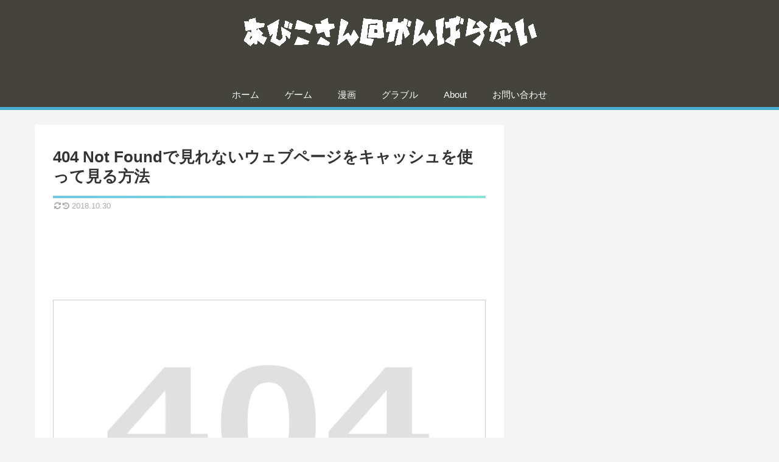

--- FILE ---
content_type: text/html; charset=UTF-8
request_url: https://abikosan.com/404_cache_google
body_size: 23102
content:
<!doctype html><html lang="ja"><head><meta charset="utf-8"><meta http-equiv="X-UA-Compatible" content="IE=edge"><meta name="viewport" content="width=device-width, initial-scale=1.0, viewport-fit=cover"/><meta name="referrer" content="no-referrer-when-downgrade"/><script async src="https://www.googletagmanager.com/gtag/js?id=UA-65965164-1"></script><script>window.dataLayer = window.dataLayer || [];
  function gtag(){dataLayer.push(arguments);}
  gtag('js', new Date());

  gtag('config', 'UA-65965164-1');</script><meta name="google-site-verification" content="u2BqXZ8acWL9AASrQXrIeni5pj-BVYuZRkUhM21cJdc"/><link rel="preconnect dns-prefetch" href="//www.googletagmanager.com"><link rel="preconnect dns-prefetch" href="//www.google-analytics.com"><link rel="preconnect dns-prefetch" href="//ajax.googleapis.com"><link rel="preconnect dns-prefetch" href="//cdnjs.cloudflare.com"><link rel="preconnect dns-prefetch" href="//pagead2.googlesyndication.com"><link rel="preconnect dns-prefetch" href="//googleads.g.doubleclick.net"><link rel="preconnect dns-prefetch" href="//tpc.googlesyndication.com"><link rel="preconnect dns-prefetch" href="//ad.doubleclick.net"><link rel="preconnect dns-prefetch" href="//www.gstatic.com"><link rel="preconnect dns-prefetch" href="//cse.google.com"><link rel="preconnect dns-prefetch" href="//fonts.gstatic.com"><link rel="preconnect dns-prefetch" href="//fonts.googleapis.com"><link rel="preconnect dns-prefetch" href="//cms.quantserve.com"><link rel="preconnect dns-prefetch" href="//secure.gravatar.com"><link rel="preconnect dns-prefetch" href="//cdn.syndication.twimg.com"><link rel="preconnect dns-prefetch" href="//cdn.jsdelivr.net"><link rel="preconnect dns-prefetch" href="//images-fe.ssl-images-amazon.com"><link rel="preconnect dns-prefetch" href="//completion.amazon.com"><link rel="preconnect dns-prefetch" href="//m.media-amazon.com"><link rel="preconnect dns-prefetch" href="//i.moshimo.com"><link rel="preconnect dns-prefetch" href="//aml.valuecommerce.com"><link rel="preconnect dns-prefetch" href="//dalc.valuecommerce.com"><link rel="preconnect dns-prefetch" href="//dalb.valuecommerce.com"><script>(adsbygoogle = window.adsbygoogle || []).push({
    google_ad_client: "ca-pub-5534039176118932",
    enable_page_level_ads: true
  });</script><link media="all" href="https://abikosan.com/wp-content/cache/autoptimize/css/autoptimize_e9012e6983efd56d7ec67b43e179b320.css" rel="stylesheet" /><title>404 Not Foundで見れないウェブページをキャッシュを使って見る方法 | あびこさん＠がんばらない</title><meta property="og:type" content="article"><meta property="og:description" content="この記事では404エラー（NotFound）と表示されて見れないウェブページを見る方法について紹介しています。404エラーとはネットサーフィンをしているとたまに見かける「404 Not Found」サイトやサーバーによって表示は色々で「ペー"><meta property="og:title" content="404 Not Foundで見れないウェブページをキャッシュを使って見る方法"><meta property="og:url" content="https://abikosan.com/404_cache_google"><meta property="og:image" content="https://abikosan.com/wp-content/uploads/2018/08/404-1.png"><meta property="og:site_name" content="あびこさん＠がんばらない"><meta property="og:locale" content="ja_JP"><meta property="article:published_time" content="2018-10-30T13:29:49+09:00"/><meta property="article:modified_time" content="2018-10-30T13:29:49+09:00"/><meta property="article:section" content="パソコン"><meta name="twitter:card" content="summary"><meta property="twitter:description" content="この記事では404エラー（NotFound）と表示されて見れないウェブページを見る方法について紹介しています。404エラーとはネットサーフィンをしているとたまに見かける「404 Not Found」サイトやサーバーによって表示は色々で「ペー"><meta property="twitter:title" content="404 Not Foundで見れないウェブページをキャッシュを使って見る方法"><meta property="twitter:url" content="https://abikosan.com/404_cache_google"><meta name="twitter:image" content="https://abikosan.com/wp-content/uploads/2018/08/404-1.png"><meta name="twitter:domain" content="abikosan.com"><link rel='dns-prefetch' href='//ajax.googleapis.com'/><link rel='dns-prefetch' href='//cdnjs.cloudflare.com'/><link rel='dns-prefetch' href='//s0.wp.com'/><link rel='dns-prefetch' href='//s.w.org'/><link rel="alternate" type="application/rss+xml" title="あびこさん＠がんばらない &raquo; フィード" href="https://abikosan.com/feed"/><link rel="alternate" type="application/rss+xml" title="あびこさん＠がんばらない &raquo; コメントフィード" href="https://abikosan.com/comments/feed"/><link rel="alternate" type="application/rss+xml" title="あびこさん＠がんばらない &raquo; 404 Not Foundで見れないウェブページをキャッシュを使って見る方法 のコメントのフィード" href="https://abikosan.com/404_cache_google/feed"/><script src='https://ajax.googleapis.com/ajax/libs/jquery/1.12.4/jquery.min.js?ver=1.12.4' id='jquery-core-js'></script><script src='https://cdnjs.cloudflare.com/ajax/libs/jquery-migrate/1.4.1/jquery-migrate.min.js?ver=1.4.1' id='jquery-migrate-js'></script><link rel='shortlink' href='https://wp.me/p6ypoE-6nF'/><link rel='dns-prefetch' href='//v0.wordpress.com'/><link rel="canonical" href="https://abikosan.com/404_cache_google"><meta name="description" content="この記事では404エラー（NotFound）と表示されて見れないウェブページを見る方法について紹介しています。404エラーとはネットサーフィンをしているとたまに見かける「404 Not Found」サイトやサーバーによって表示は色々で「ペー"><meta name="keywords" content="パソコン"><meta name="thumbnail" content="https://abikosan.com/wp-content/uploads/2018/08/404-1.png"><script type="application/ld+json">{"@context":"https://schema.org","@type":"Article","mainEntityOfPage":{"@type":"WebPage","@id":"https://abikosan.com/404_cache_google"},"headline":"404 Not Foundで見れないウェブページをキャッシュを使って見る方法","image":{"@type":"ImageObject","url":"https://abikosan.com/wp-content/uploads/2018/08/404-1.png","width":711,"height":400},"datePublished":"2018-10-30T13:29:49+09:00","dateModified":"2018-10-30T13:29:49+09:00","author":{"@type":"Person","name":"あびこ"},"publisher":{"@type":"Organization","name":"あびこさん＠がんばらない","logo":{"@type":"ImageObject","url":"https://abikosan.com/wp-content/themes/cocoon-master/images/no-amp-logo.png","width":206,"height":60}},"description":"この記事では404エラー（NotFound）と表示されて見れないウェブページを見る方法について紹介しています。404エラーとはネットサーフィンをしているとたまに見かける「404 Not Found」サイトやサーバーによって表示は色々で「ペー…"}</script><link rel="icon" href="https://abikosan.com/wp-content/uploads/2018/10/cropped-favicon-1-32x32.png" sizes="32x32"/><link rel="icon" href="https://abikosan.com/wp-content/uploads/2018/10/cropped-favicon-1-192x192.png" sizes="192x192"/><link rel="apple-touch-icon" href="https://abikosan.com/wp-content/uploads/2018/10/cropped-favicon-1-180x180.png"/><meta name="msapplication-TileImage" content="https://abikosan.com/wp-content/uploads/2018/10/cropped-favicon-1-270x270.png"/><link rel="preload" as="font" type="font/woff" href="https://abikosan.com/wp-content/themes/cocoon-master/webfonts/icomoon/fonts/icomoon.woff?3o5bkh" crossorigin><link rel="preload" as="font" type="font/ttf" href="https://abikosan.com/wp-content/themes/cocoon-master/webfonts/icomoon/fonts/icomoon.ttf?3o5bkh" crossorigin><link rel="preload" as="font" type="font/woff2" href="https://abikosan.com/wp-content/themes/cocoon-master/webfonts/fontawesome/fonts/fontawesome-webfont.woff2?v=4.7.0" crossorigin></head><body class="post-template-default single single-post postid-24531 single-format-standard body public-page page-body categoryid-14 ff-yu-gothic fz-16px fw-400 hlt-center-logo-wrap ect-vertical-card-2-wrap rect-entry-card-wrap no-scrollable-sidebar no-scrollable-main sidebar-right mblt-top scrollable-mobile-buttons author-admin no-post-date no-post-author no-sp-snippet font-awesome-4" itemscope itemtype="https://schema.org/WebPage" data-barba="wrapper"><div id="container" class="container cf" data-barba="container" data-barba-namespace="singular"><div id="header-container" class="header-container"><div id="header-container-in" class="header-container-in hlt-center-logo cl-slim"><header id="header" class="header cf" itemscope itemtype="https://schema.org/WPHeader"><div id="header-in" class="header-in wrap cf" itemscope itemtype="https://schema.org/WebSite"><div class="logo logo-header logo-image"><a href="https://abikosan.com" class="site-name site-name-text-link" itemprop="url"><span class="site-name-text" itemprop="name about"><img class="site-logo-image header-site-logo-image" src="https://abikosan.com/wp-content/uploads/2018/10/titlelogo.png" alt="あびこさん＠がんばらない"></span></a></div></div></header><nav id="navi" class="navi cf" itemscope itemtype="https://schema.org/SiteNavigationElement"><div id="navi-in" class="navi-in wrap cf"><ul id="menu-%e3%83%a1%e3%83%8b%e3%83%a5%e3%83%bc-1" class="menu-top menu-header menu-pc"><li id="menu-item-1684" class="menu-item menu-item-type-custom menu-item-object-custom menu-item-home menu-item-has-no-description"><a href="http://abikosan.com/"><div class="caption-wrap"><div class="item-label">ホーム</div></div></a></li><li id="menu-item-1688" class="menu-item menu-item-type-taxonomy menu-item-object-category menu-item-has-no-description"><a href="https://abikosan.com/category/game"><div class="caption-wrap"><div class="item-label">ゲーム</div></div></a></li><li id="menu-item-4857" class="menu-item menu-item-type-taxonomy menu-item-object-category menu-item-has-no-description"><a href="https://abikosan.com/category/comic"><div class="caption-wrap"><div class="item-label">漫画</div></div></a></li><li id="menu-item-4856" class="menu-item menu-item-type-taxonomy menu-item-object-category menu-item-has-no-description"><a href="https://abikosan.com/category/%e3%82%b0%e3%83%a9%e3%83%b3%e3%83%96%e3%83%ab%e3%83%bc%e3%83%95%e3%82%a1%e3%83%b3%e3%82%bf%e3%82%b8%e3%83%bc"><div class="caption-wrap"><div class="item-label">グラブル</div></div></a></li><li id="menu-item-7066" class="menu-item menu-item-type-post_type menu-item-object-page menu-item-has-no-description"><a href="https://abikosan.com/about"><div class="caption-wrap"><div class="item-label">About</div></div></a></li><li id="menu-item-1685" class="menu-item menu-item-type-post_type menu-item-object-page menu-item-has-no-description"><a href="https://abikosan.com/mail"><div class="caption-wrap"><div class="item-label">お問い合わせ</div></div></a></li></ul></div></nav></div></div><div id="content" class="content cf"><div id="content-in" class="content-in wrap"><main id="main" class="main" itemscope itemtype="https://schema.org/Blog"><article id="post-24531" class="article post-24531 post type-post status-publish format-standard has-post-thumbnail hentry category-14-post" itemscope="itemscope" itemprop="blogPost" itemtype="https://schema.org/BlogPosting"><header class="article-header entry-header"><h1 class="entry-title" itemprop="headline"> 404 Not Foundで見れないウェブページをキャッシュを使って見る方法</h1><div class="date-tags"><span class="post-update"><span class="fa fa-history" aria-hidden="true"></span> <time class="entry-date date published updated" datetime="2018-10-30T13:29:49+09:00" itemprop="datePublished dateModified">2018.10.30</time></span></div><div class="ad-area no-icon ad-below-title ad-horizontal ad-label-invisible cf" itemscope itemtype="https://schema.org/WPAdBlock"><div class="ad-label" itemprop="name" data-nosnippet>スポンサーリンク</div><div class="ad-wrap"><div class="ad-responsive ad-usual"><ins class="adsbygoogle" style="display:block" data-ad-client="ca-pub-5534039176118932" data-ad-slot="9777069558" data-ad-format="horizontal"></ins><script>(adsbygoogle = window.adsbygoogle || []).push({});</script></div></div></div><div class="eye-catch-wrap display-none"><figure class="eye-catch" itemprop="image" itemscope itemtype="https://schema.org/ImageObject"><img width="711" height="400" src="https://abikosan.com/wp-content/uploads/2018/08/404-1.png" class="attachment-711x400 size-711x400 eye-catch-image wp-post-image" alt="404" loading="lazy" srcset="https://abikosan.com/wp-content/uploads/2018/08/404-1.png 711w, https://abikosan.com/wp-content/uploads/2018/08/404-1-300x169.png 300w, https://abikosan.com/wp-content/uploads/2018/08/404-1-120x67.png 120w, https://abikosan.com/wp-content/uploads/2018/08/404-1-160x90.png 160w, https://abikosan.com/wp-content/uploads/2018/08/404-1-320x180.png 320w, https://abikosan.com/wp-content/uploads/2018/08/404-1-332x187.png 332w" sizes="(max-width: 711px) 100vw, 711px"/><meta itemprop="url" content="https://abikosan.com/wp-content/uploads/2018/08/404-1.png"><meta itemprop="width" content="711"><meta itemprop="height" content="400"><span class="cat-label cat-label-14">パソコン</span></figure></div></header><div class="entry-content cf iwe-border" itemprop="mainEntityOfPage"><p><img loading="lazy" src="https://abikosan.com/wp-content/uploads/2018/08/404-1.png" alt="404" width="711" height="400" class="aligncenter size-full wp-image-25919" srcset="https://abikosan.com/wp-content/uploads/2018/08/404-1.png 711w, https://abikosan.com/wp-content/uploads/2018/08/404-1-300x169.png 300w, https://abikosan.com/wp-content/uploads/2018/08/404-1-120x67.png 120w, https://abikosan.com/wp-content/uploads/2018/08/404-1-160x90.png 160w, https://abikosan.com/wp-content/uploads/2018/08/404-1-320x180.png 320w, https://abikosan.com/wp-content/uploads/2018/08/404-1-332x187.png 332w" sizes="(max-width: 711px) 100vw, 711px"/></p><p>この記事では404エラー（NotFound）と表示されて見れないウェブページを見る方法について紹介しています。</p><div id="custom_html-3" class="widget_text widget widget-single-content-middle widget_custom_html"><div class="textwidget custom-html-widget"><script async src="//pagead2.googlesyndication.com/pagead/js/adsbygoogle.js"></script><ins class="adsbygoogle" style="display:block" data-ad-client="ca-pub-5534039176118932" data-ad-slot="2022702614" data-ad-format="link" data-full-width-responsive="true"></ins><script>(adsbygoogle = window.adsbygoogle || []).push({});</script></div></div><div id="toc" class="toc tnt-none toc-center tnt-none border-element"><input type="checkbox" class="toc-checkbox" id="toc-checkbox-1"><label class="toc-title" for="toc-checkbox-1">目次</label><div class="toc-content"><ul class="toc-list open"><li><a href="#toc1" tabindex="0">404エラーとは</a></li><li><a href="#toc2" tabindex="0">Googleのキャッシュで見れなくなったページを見る</a><ul><li><a href="#toc3" tabindex="0">Googleキャッシュからページを表示させる方法</a></li></ul></li></ul></div></div><h2><span id="toc1">404エラーとは</span></h2><p>ネットサーフィンをしているとたまに見かける「404 Not Found」</p><p>サイトやサーバーによって表示は色々で「ページが見つかりませんでした」「ページは存在しません。」などもありますし、サイト運営者が独自にページを作っている場合もあります。</p><p>これはアクセスしたページが削除されていたり、サーバーが落ちている、URLが間違っている時などに表示されます。</p><p>404エラーが出た場合はサイト運営者やサーバー会社の問題なので、原因が解決されるのを待つしかありません。</p><p>しかし、記事の情報は最新ではないかもしれませんが、見る方法があります。</p><h2><span id="toc2">Googleのキャッシュで見れなくなったページを見る</span></h2><p>自分のPCやブラウザ上のキャッシュではなく、Googleのキャッシュを使うことで見ることができます。</p><p>ただし、Googleがキャッシュを保存している場合のみとなり、URL自体が無くなってから時間が経つと、Googleのキャッシュからも消えるので見れなくなります。</p><p>また、Googleがどのタイミングでそのサイトのキャッシュを保存したかによって記事が最新ではないこともあります。</p><div align="center"><p style="margin:0;  text-align: center;">スポンサーリンク<br><script async src="//pagead2.googlesyndication.com/pagead/js/adsbygoogle.js"></script><ins class="adsbygoogle" style="display:block" data-ad-client="ca-pub-5534039176118932" data-ad-slot="4318473710" data-ad-format="auto" data-full-width-responsive="true"></ins><script>(adsbygoogle = window.adsbygoogle || []).push({});</script><br/></div><h3><span id="toc3">Googleキャッシュからページを表示させる方法</span></h3><p>やり方は簡単で、見たいページのURLの前に<span style="font-weight: bold;color:#ff3333;">「cache:」</span>を付けるだけです。</p><p><img loading="lazy" src="https://abikosan.com/wp-content/uploads/2018/08/d6c067b3a67827b6ba331ec991e1031d.png" alt="キャッシュ" width="426" height="193" class="aligncenter size-full wp-image-24532" srcset="https://abikosan.com/wp-content/uploads/2018/08/d6c067b3a67827b6ba331ec991e1031d.png 426w, https://abikosan.com/wp-content/uploads/2018/08/d6c067b3a67827b6ba331ec991e1031d-300x136.png 300w, https://abikosan.com/wp-content/uploads/2018/08/d6c067b3a67827b6ba331ec991e1031d-320x145.png 320w" sizes="(max-width: 426px) 100vw, 426px"/></p><p>またGoogleで検索した際にURLの右側にある「▼」をクリックすることでもキャッシュからページを表示させることができます。</p><p><img loading="lazy" src="https://abikosan.com/wp-content/uploads/2018/08/62224fcf77440df83fe1fc7bd66901e9.png" alt="URL" width="645" height="161" class="aligncenter size-full wp-image-24533" srcset="https://abikosan.com/wp-content/uploads/2018/08/62224fcf77440df83fe1fc7bd66901e9.png 645w, https://abikosan.com/wp-content/uploads/2018/08/62224fcf77440df83fe1fc7bd66901e9-300x75.png 300w, https://abikosan.com/wp-content/uploads/2018/08/62224fcf77440df83fe1fc7bd66901e9-320x80.png 320w" sizes="(max-width: 645px) 100vw, 645px"/></p><p>対策をしているサイトは別として、普段あまりアクセスの少ないサイトが炎上したりSNSで拡散されるとサーバーダウンで404エラーとなることが多いです。</p><p>そんな時はGoogleのキャッシュを試してみてください。</p></div><footer class="article-footer entry-footer"><div class="entry-categories-tags ctdt-one-row"><div class="entry-categories"><a class="cat-link cat-link-14" href="https://abikosan.com/category/%e3%83%91%e3%82%bd%e3%82%b3%e3%83%b3"><span class="fa fa-folder" aria-hidden="true"></span> パソコン</a></div></div><div class="ad-area no-icon ad-content-bottom ad-rectangle ad-label-visible cf" itemscope itemtype="https://schema.org/WPAdBlock"><div class="ad-label" itemprop="name" data-nosnippet>スポンサーリンク</div><div class="ad-wrap"><div class="ad-responsive ad-usual"><ins class="adsbygoogle" style="display:block" data-ad-client="ca-pub-5534039176118932" data-ad-slot="9777069558" data-ad-format="rectangle"></ins><script>(adsbygoogle = window.adsbygoogle || []).push({});</script></div></div></div><div class="sns-share ss-col-6 ss-high-and-low-lc bc-brand-color sbc-show ss-bottom"><div class="sns-share-message">シェアする</div><div class="sns-share-buttons sns-buttons"><a href="https://twitter.com/intent/tweet?text=404+Not+Found%E3%81%A7%E8%A6%8B%E3%82%8C%E3%81%AA%E3%81%84%E3%82%A6%E3%82%A7%E3%83%96%E3%83%9A%E3%83%BC%E3%82%B8%E3%82%92%E3%82%AD%E3%83%A3%E3%83%83%E3%82%B7%E3%83%A5%E3%82%92%E4%BD%BF%E3%81%A3%E3%81%A6%E8%A6%8B%E3%82%8B%E6%96%B9%E6%B3%95&#038;url=https%3A%2F%2Fabikosan.com%2F404_cache_google" class="share-button twitter-button twitter-share-button-sq" target="_blank" rel="nofollow noopener noreferrer"><span class="social-icon icon-twitter"></span><span class="button-caption">Twitter</span><span class="share-count twitter-share-count">0</span></a><a href="//www.facebook.com/sharer/sharer.php?u=https%3A%2F%2Fabikosan.com%2F404_cache_google&#038;t=404+Not+Found%E3%81%A7%E8%A6%8B%E3%82%8C%E3%81%AA%E3%81%84%E3%82%A6%E3%82%A7%E3%83%96%E3%83%9A%E3%83%BC%E3%82%B8%E3%82%92%E3%82%AD%E3%83%A3%E3%83%83%E3%82%B7%E3%83%A5%E3%82%92%E4%BD%BF%E3%81%A3%E3%81%A6%E8%A6%8B%E3%82%8B%E6%96%B9%E6%B3%95" class="share-button facebook-button facebook-share-button-sq" target="_blank" rel="nofollow noopener noreferrer"><span class="social-icon icon-facebook"></span><span class="button-caption">Facebook</span><span class="share-count facebook-share-count">0</span></a><a href="//b.hatena.ne.jp/entry/s/abikosan.com/404_cache_google" class="share-button hatebu-button hatena-bookmark-button hatebu-share-button-sq" data-hatena-bookmark-layout="simple" title="404 Not Foundで見れないウェブページをキャッシュを使って見る方法" target="_blank" rel="nofollow noopener noreferrer"><span class="social-icon icon-hatena"></span><span class="button-caption">はてブ</span><span class="share-count hatebu-share-count">0</span></a><a href="//getpocket.com/edit?url=https://abikosan.com/404_cache_google" class="share-button pocket-button pocket-share-button-sq" target="_blank" rel="nofollow noopener noreferrer"><span class="social-icon icon-pocket"></span><span class="button-caption">Pocket</span><span class="share-count pocket-share-count">0</span></a><a href="//timeline.line.me/social-plugin/share?url=https%3A%2F%2Fabikosan.com%2F404_cache_google" class="share-button line-button line-share-button-sq" target="_blank" rel="nofollow noopener noreferrer"><span class="social-icon icon-line"></span><span class="button-caption">LINE</span><span class="share-count line-share-count"></span></a></div></div><div class="footer-meta"><div class="author-info"><span class="fa fa-pencil" aria-hidden="true"></span> <a href="https://abikosan.com" class="author-link"><span class="post-author vcard author" itemprop="editor author creator copyrightHolder" itemscope itemtype="https://schema.org/Person"><span class="author-name fn" itemprop="name">あびこさん＠がんばらない</span></span></a></div></div><div class="publisher" itemprop="publisher" itemscope itemtype="https://schema.org/Organization"><div itemprop="logo" itemscope itemtype="https://schema.org/ImageObject"><img src="https://abikosan.com/wp-content/themes/cocoon-master/images/no-amp-logo.png" width="206" height="60" alt=""><meta itemprop="url" content="https://abikosan.com/wp-content/themes/cocoon-master/images/no-amp-logo.png"><meta itemprop="width" content="206"><meta itemprop="height" content="60"></div><div itemprop="name">あびこさん＠がんばらない</div></div></footer></article><div class="under-entry-content"><div id="custom_html-2" class="widget_text widget widget-below-related-entries widget_custom_html"><div class="textwidget custom-html-widget"><script async src="//pagead2.googlesyndication.com/pagead/js/adsbygoogle.js"></script><ins class="adsbygoogle" style="display:block" data-ad-format="autorelaxed" data-ad-client="ca-pub-5534039176118932" data-ad-slot="2915856202"></ins><script>(adsbygoogle = window.adsbygoogle || []).push({});</script></div></div><div id="comment-area" class="comment-area"><section class="comment-list"><h2 id="comments" class="comment-title"> コメント</h2></section><aside class="comment-form"><button id="comment-reply-btn" class="comment-btn key-btn">コメントを書き込む</button><div id="respond" class="comment-respond"><h3 id="reply-title" class="comment-reply-title">コメントをどうぞ <small><a rel="nofollow" id="cancel-comment-reply-link" href="/404_cache_google#respond" style="display:none;">コメントをキャンセル</a></small></h3><form action="https://abikosan.com/wp-comments-post.php" method="post" id="commentform" class="comment-form"><p class="comment-notes"><span id="email-notes">メールアドレスが公開されることはありません。</span></p><p class="comment-form-comment"><label for="comment">コメント</label><textarea id="comment" name="comment" cols="45" rows="8" maxlength="65525" required="required"></textarea></p><p class="comment-form-author"><label for="author">名前</label> <input id="author" name="author" type="text" value="" size="30" maxlength="245"/></p><p class="comment-form-email"><label for="email">メール</label> <input id="email" name="email" type="text" value="" size="30" maxlength="100" aria-describedby="email-notes"/></p><p class="comment-form-url"><label for="url">サイト</label> <input id="url" name="url" type="text" value="" size="30" maxlength="200"/></p><p class="comment-form-cookies-consent"><input id="wp-comment-cookies-consent" name="wp-comment-cookies-consent" type="checkbox" value="yes"/> <label for="wp-comment-cookies-consent">次回のコメントで使用するためブラウザーに自分の名前、メールアドレス、サイトを保存する。</label></p><p class="form-submit"><p class="comment-subscription-form"><input type="checkbox" name="subscribe_comments" id="subscribe_comments" value="subscribe" style="width: auto; -moz-appearance: checkbox; -webkit-appearance: checkbox;"/> <label class="subscribe-label" id="subscribe-label" for="subscribe_comments">新しいコメントをメールで通知</label></p><p class="comment-subscription-form"><input type="checkbox" name="subscribe_blog" id="subscribe_blog" value="subscribe" style="width: auto; -moz-appearance: checkbox; -webkit-appearance: checkbox;"/> <label class="subscribe-label" id="subscribe-blog-label" for="subscribe_blog">新しい投稿をメールで受け取る</label></p><input name="submit" type="submit" id="submit" class="submit" value="コメントを送信"/> <input type='hidden' name='comment_post_ID' value='24531' id='comment_post_ID'/><input type='hidden' name='comment_parent' id='comment_parent' value='0'/></p><input type="hidden" id="ak_js" name="ak_js" value="182"/><textarea name="ak_hp_textarea" cols="45" rows="8" maxlength="100" style="display: none !important;"></textarea><p id="throwsSpamAway">送信後は記事TOPに戻ります。また、コメントは管理人が確認してから表示されます。</p></form></div></aside></div></div><div id="breadcrumb" class="breadcrumb breadcrumb-category sbp-main-bottom" itemscope itemtype="https://schema.org/BreadcrumbList"><div class="breadcrumb-home" itemscope itemtype="https://schema.org/ListItem" itemprop="itemListElement"><span class="fa fa-home fa-fw" aria-hidden="true"></span><a href="https://abikosan.com" itemprop="item"><span itemprop="name" class="breadcrumb-caption">ホーム</span></a><meta itemprop="position" content="1"/><span class="sp"><span class="fa fa-angle-right" aria-hidden="true"></span></span></div><div class="breadcrumb-item" itemscope itemtype="https://schema.org/ListItem" itemprop="itemListElement"><span class="fa fa-folder fa-fw" aria-hidden="true"></span><a href="https://abikosan.com/category/%e3%83%91%e3%82%bd%e3%82%b3%e3%83%b3" itemprop="item"><span itemprop="name" class="breadcrumb-caption">パソコン</span></a><meta itemprop="position" content="2"/></div></div></main><div id="sidebar" class="sidebar nwa cf" role="complementary"><aside id="pc_ad-6" class="widget widget-sidebar widget-sidebar-standard widget_pc_ad"><div class="ad-area no-icon pc-ad-widget ad-link ad-label-invisible cf" itemscope itemtype="https://schema.org/WPAdBlock"><div class="ad-label" itemprop="name" data-nosnippet>スポンサーリンク</div><div class="ad-wrap"><div class="ad-responsive ad-usual"><ins class="adsbygoogle" style="display:block" data-ad-client="ca-pub-5534039176118932" data-ad-slot="2186354145" data-ad-format="link"></ins><script>(adsbygoogle = window.adsbygoogle || []).push({});</script></div></div></div></aside><aside id="pc_ad-5" class="widget widget-sidebar widget-sidebar-standard widget_pc_ad"><div class="ad-area no-icon pc-ad-widget ad-vertical ad-label-invisible cf" itemscope itemtype="https://schema.org/WPAdBlock"><div class="ad-label" itemprop="name" data-nosnippet>スポンサーリンク</div><div class="ad-wrap"><div class="ad-responsive ad-usual"><ins class="adsbygoogle" style="display:block" data-ad-client="ca-pub-5534039176118932" data-ad-slot="5821899807" data-ad-format="vertical"></ins><script>(adsbygoogle = window.adsbygoogle || []).push({});</script></div><div class="ad-responsive ad-additional ad-additional-vertical"><ins class="adsbygoogle" style="display:block" data-ad-client="ca-pub-5534039176118932" data-ad-slot="9777069558" data-ad-format="rectangle"></ins><script>(adsbygoogle = window.adsbygoogle || []).push({});</script></div></div></div></aside><aside id="mobile_ad-6" class="widget widget-sidebar widget-sidebar-standard widget_mobile_ad"><div class="ad-area no-icon mobile-ad-widget ad-none ad-label-visible cf" itemscope itemtype="https://schema.org/WPAdBlock"><div class="ad-label" itemprop="name" data-nosnippet>スポンサーリンク</div><div class="ad-wrap"><div class="ad-responsive ad-usual"><script async src="//pagead2.googlesyndication.com/pagead/js/adsbygoogle.js"></script><ins class="adsbygoogle" style="display:block" data-ad-client="ca-pub-5534039176118932" data-ad-slot="9777069558" data-ad-format="auto" data-full-width-responsive="true"></ins><script>(adsbygoogle = window.adsbygoogle || []).push({});</script></div></div></div></aside><aside id="search-3" class="widget widget-sidebar widget-sidebar-standard widget_search"><form class="search-box input-box" method="get" action="https://abikosan.com/"><input type="text" placeholder="サイト内を検索" name="s" class="search-edit" aria-label="input" value=""><button type="submit" class="search-submit" aria-label="button"><span class="fa fa-search" aria-hidden="true"></span></button></form></aside><aside id="text-8" class="widget widget-sidebar widget-sidebar-standard widget_text"><div class="textwidget"><p><a href="https://abikosan.com/comic_rankings_100"><img loading="lazy" class="aligncenter size-full wp-image-26304" src="https://abikosan.com/wp-content/uploads/2017/09/2a9efd19a94b466bd85ff1734b866cfb-1.png" alt="漫画ランキング" width="711" height="400" srcset="https://abikosan.com/wp-content/uploads/2017/09/2a9efd19a94b466bd85ff1734b866cfb-1.png 711w, https://abikosan.com/wp-content/uploads/2017/09/2a9efd19a94b466bd85ff1734b866cfb-1-300x169.png 300w, https://abikosan.com/wp-content/uploads/2017/09/2a9efd19a94b466bd85ff1734b866cfb-1-120x67.png 120w, https://abikosan.com/wp-content/uploads/2017/09/2a9efd19a94b466bd85ff1734b866cfb-1-160x90.png 160w, https://abikosan.com/wp-content/uploads/2017/09/2a9efd19a94b466bd85ff1734b866cfb-1-320x180.png 320w, https://abikosan.com/wp-content/uploads/2017/09/2a9efd19a94b466bd85ff1734b866cfb-1-332x187.png 332w" sizes="(max-width: 711px) 100vw, 711px"/></a></p><a href="https://abikosan.com/pc_online_game"><img loading="lazy" src="https://abikosan.com/wp-content/uploads/2017/10/5265e36e58a4e45bfd3be23b8938b46b.png" alt="面白いオンラインゲーム" width="711" height="400" class="aligncenter size-full wp-image-26694" srcset="https://abikosan.com/wp-content/uploads/2017/10/5265e36e58a4e45bfd3be23b8938b46b.png 711w, https://abikosan.com/wp-content/uploads/2017/10/5265e36e58a4e45bfd3be23b8938b46b-300x169.png 300w, https://abikosan.com/wp-content/uploads/2017/10/5265e36e58a4e45bfd3be23b8938b46b-120x67.png 120w, https://abikosan.com/wp-content/uploads/2017/10/5265e36e58a4e45bfd3be23b8938b46b-160x90.png 160w, https://abikosan.com/wp-content/uploads/2017/10/5265e36e58a4e45bfd3be23b8938b46b-320x180.png 320w, https://abikosan.com/wp-content/uploads/2017/10/5265e36e58a4e45bfd3be23b8938b46b-332x187.png 332w" sizes="(max-width: 711px) 100vw, 711px"/></a><p><a href="https://abikosan.com/amazon_prime"><img loading="lazy" src="https://abikosan.com/wp-content/uploads/2016/06/9e6b50b717f71727ab2d4cbeb943e560.png" alt="Amazonプライム会員" width="711" height="400" class="aligncenter size-full wp-image-26695" srcset="https://abikosan.com/wp-content/uploads/2016/06/9e6b50b717f71727ab2d4cbeb943e560.png 711w, https://abikosan.com/wp-content/uploads/2016/06/9e6b50b717f71727ab2d4cbeb943e560-300x169.png 300w, https://abikosan.com/wp-content/uploads/2016/06/9e6b50b717f71727ab2d4cbeb943e560-120x67.png 120w, https://abikosan.com/wp-content/uploads/2016/06/9e6b50b717f71727ab2d4cbeb943e560-160x90.png 160w, https://abikosan.com/wp-content/uploads/2016/06/9e6b50b717f71727ab2d4cbeb943e560-320x180.png 320w, https://abikosan.com/wp-content/uploads/2016/06/9e6b50b717f71727ab2d4cbeb943e560-332x187.png 332w" sizes="(max-width: 711px) 100vw, 711px"/></a></p><a href="https://abikosan.com/dmm_browser_game"><img loading="lazy" src="https://abikosan.com/wp-content/uploads/2016/06/652dd28946c3bf70027956b7eb228f08.png" alt="おすすめのDMMブラウザゲーム" width="711" height="400" class="aligncenter size-full wp-image-26696" srcset="https://abikosan.com/wp-content/uploads/2016/06/652dd28946c3bf70027956b7eb228f08.png 711w, https://abikosan.com/wp-content/uploads/2016/06/652dd28946c3bf70027956b7eb228f08-300x169.png 300w, https://abikosan.com/wp-content/uploads/2016/06/652dd28946c3bf70027956b7eb228f08-120x67.png 120w, https://abikosan.com/wp-content/uploads/2016/06/652dd28946c3bf70027956b7eb228f08-160x90.png 160w, https://abikosan.com/wp-content/uploads/2016/06/652dd28946c3bf70027956b7eb228f08-320x180.png 320w, https://abikosan.com/wp-content/uploads/2016/06/652dd28946c3bf70027956b7eb228f08-332x187.png 332w" sizes="(max-width: 711px) 100vw, 711px"/></a><p><a href="https://abikosan.com/free_comic_site"><img loading="lazy" src="https://abikosan.com/wp-content/uploads/2016/06/ba529f73f826c413d842362d264a51da.png" alt="無料で漫画が読めるおすすめのサイト" width="711" height="400" class="aligncenter size-full wp-image-26697" srcset="https://abikosan.com/wp-content/uploads/2016/06/ba529f73f826c413d842362d264a51da.png 711w, https://abikosan.com/wp-content/uploads/2016/06/ba529f73f826c413d842362d264a51da-300x169.png 300w, https://abikosan.com/wp-content/uploads/2016/06/ba529f73f826c413d842362d264a51da-120x67.png 120w, https://abikosan.com/wp-content/uploads/2016/06/ba529f73f826c413d842362d264a51da-160x90.png 160w, https://abikosan.com/wp-content/uploads/2016/06/ba529f73f826c413d842362d264a51da-320x180.png 320w, https://abikosan.com/wp-content/uploads/2016/06/ba529f73f826c413d842362d264a51da-332x187.png 332w" sizes="(max-width: 711px) 100vw, 711px"/></a></p></div></aside><aside id="categories-6" class="widget widget-sidebar widget-sidebar-standard widget_categories"><h3 class="widget-sidebar-title widget-title">カテゴリー</h3><form action="https://abikosan.com" method="get"><label class="screen-reader-text" for="cat">カテゴリー</label><select name='cat' id='cat' class='postform'><option value='-1'>カテゴリーを選択</option><option class="level-0" value="169">Amazon</option><option class="level-0" value="4">FF14</option><option class="level-0" value="166">iPhone・iPad</option><option class="level-0" value="233">Mac</option><option class="level-0" value="252">PS4</option><option class="level-0" value="160">SHADOWVERSE</option><option class="level-0" value="162">SNS</option><option class="level-0" value="286">Yahoo</option><option class="level-0" value="177">お得なサービス</option><option class="level-0" value="114">アプリ</option><option class="level-0" value="95">グランブルーファンタジー</option><option class="level-0" value="29">ゲーム</option><option class="level-0" value="75">ゲームレビュー</option><option class="level-1" value="222">   MOBA</option><option class="level-1" value="212">   RPG</option><option class="level-1" value="235">   RTS</option><option class="level-1" value="213">   アクション</option><option class="level-1" value="211">   シミュレーション</option><option class="level-1" value="216">   タワーディフェンス</option><option class="level-1" value="210">   パズルゲーム</option><option class="level-1" value="209">   ランゲーム</option><option class="level-1" value="220">   放置ゲーム</option><option class="level-1" value="208">   脱出ゲーム</option><option class="level-0" value="9">ゲーム攻略</option><option class="level-1" value="228">   FEヒーローズ</option><option class="level-1" value="253">   プリンセスコネクト！Re:Dive</option><option class="level-1" value="242">   ミトラスフィア</option><option class="level-1" value="227">   ミラクルニキ</option><option class="level-1" value="225">   リセマラ</option><option class="level-1" value="245">   リネレボ</option><option class="level-1" value="256">   天華百剣 -斬-</option><option class="level-1" value="226">   崩壊3rd</option><option class="level-1" value="230">   陰陽師</option><option class="level-0" value="101">スマホ・タブレット</option><option class="level-0" value="14">パソコン</option><option class="level-0" value="247">ブログ</option><option class="level-1" value="248">   WordPress</option><option class="level-0" value="251">モバイルルーター</option><option class="level-0" value="155">ライフハック</option><option class="level-0" value="104">ランキング</option><option class="level-0" value="128">健康</option><option class="level-0" value="279">動画配信サービス</option><option class="level-0" value="246">化粧品</option><option class="level-0" value="118">料理</option><option class="level-0" value="115">漫画</option><option class="level-0" value="125">雑記</option></select></form><script type="text/javascript">(function() { 	var dropdown = document.getElementById( "cat" ); 	function onCatChange() { 		if ( dropdown.options[ dropdown.selectedIndex ].value> 0 ) {
			dropdown.parentNode.submit();
		}
	}
	dropdown.onchange = onCatChange;
})();</script></aside></div></div></div><footer id="footer" class="footer footer-container nwa" itemscope itemtype="https://schema.org/WPFooter"><div id="footer-in" class="footer-in wrap cf"><div class="footer-bottom fdt-up-and-down fnm-text-width cf"><div class="footer-bottom-logo"><div class="logo logo-footer logo-image"><a href="https://abikosan.com" class="site-name site-name-text-link" itemprop="url"><span class="site-name-text" itemprop="name about"><img class="site-logo-image footer-site-logo-image" src="https://abikosan.com/wp-content/uploads/2018/10/titlelogo.png" alt="あびこさん＠がんばらない"></span></a></div></div><div class="footer-bottom-content"><nav id="navi-footer" class="navi-footer"><div id="navi-footer-in" class="navi-footer-in"></div></nav><div class="source-org copyright">© 2015-2026 あびこさん＠がんばらない.</div></div></div></div></footer><div id="go-to-top" class="go-to-top"><a class="go-to-top-button go-to-top-common go-to-top-hide go-to-top-button-icon-font"><span class="fa fa-angle-double-up"></span></a></div><div style="display:none"></div><script>!function(t,e){"use strict";"function"==typeof define&&define.amd?define(e):"object"==typeof exports?module.exports=e():t.baguetteBox=e()}(this,function(){"use strict";function t(t,e){var n=document.querySelectorAll(t),o={galleries:[],nodeList:n};D[t]=o,[].forEach.call(n,function(t){e&&e.filter&&(z=e.filter);var n=[];if(n="A"===t.tagName?[t]:t.getElementsByTagName("a"),0!==(n=[].filter.call(n,function(t){if(-1===t.className.indexOf(e&&e.ignoreClass))return z.test(t.href)})).length){var i=[];[].forEach.call(n,function(t,n){var o=function(t){t.preventDefault?t.preventDefault():t.returnValue=!1,r(i,e),u(n)},a={eventHandler:o,imageElement:t};x(t,"click",o),i.push(a)}),o.galleries.push(i)}})}function e(){for(var t in D)D.hasOwnProperty(t)&&n(t)}function n(t){if(D.hasOwnProperty(t)){var e=D[t].galleries;[].forEach.call(e,function(t){[].forEach.call(t,function(t){E(t.imageElement,"click",t.eventHandler)}),X===t&&(X=[])}),delete D[t]}}function o(){if(N=B("baguetteBox-overlay"))return A=B("baguetteBox-slider"),L=B("previous-button"),S=B("next-button"),void(P=B("close-button"));(N=T("div")).setAttribute("role","dialog"),N.id="baguetteBox-overlay",document.getElementsByTagName("body")[0].appendChild(N),(A=T("div")).id="baguetteBox-slider",N.appendChild(A),(L=T("button")).setAttribute("type","button"),L.id="previous-button",L.setAttribute("aria-label","Previous"),L.innerHTML=j.svg?F:"&lt;",N.appendChild(L),(S=T("button")).setAttribute("type","button"),S.id="next-button",S.setAttribute("aria-label","Next"),S.innerHTML=j.svg?H:"&gt;",N.appendChild(S),(P=T("button")).setAttribute("type","button"),P.id="close-button",P.setAttribute("aria-label","Close"),P.innerHTML=j.svg?I:"&times;",N.appendChild(P),L.className=S.className=P.className="baguetteBox-button",a()}function i(t){switch(t.keyCode){case 37:h();break;case 39:p();break;case 27:g()}}function a(){x(N,"click",W),x(L,"click",G),x(S,"click",J),x(P,"click",K),x(N,"touchstart",Q),x(N,"touchmove",Z),x(N,"touchend",$),x(document,"focus",_,!0)}function l(){E(N,"click",W),E(L,"click",G),E(S,"click",J),E(P,"click",K),E(N,"touchstart",Q),E(N,"touchmove",Z),E(N,"touchend",$),E(document,"focus",_,!0)}function r(t,e){if(X!==t){for(X=t,s(e);A.firstChild;)A.removeChild(A.firstChild);V.length=0;for(var n,o=[],i=[],a=0;a<t.length;a++)(n=T("div")).className="full-image",n.id="baguette-img-"+a,V.push(n),o.push("baguetteBox-figure-"+a),i.push("baguetteBox-figcaption-"+a),A.appendChild(V[a]);N.setAttribute("aria-labelledby",o.join(" ")),N.setAttribute("aria-describedby",i.join(" "))}}function s(t){t||(t={});for(var e in q)Y[e]=q[e],"undefined"!=typeof t[e]&&(Y[e]=t[e]);A.style.transition=A.style.webkitTransition="fadeIn"===Y.animation?"opacity .4s ease":"slideIn"===Y.animation?"":"none","auto"===Y.buttons&&("ontouchstart"in window||1===X.length)&&(Y.buttons=!1),L.style.display=S.style.display=Y.buttons?"":"none";try{N.style.backgroundColor=Y.overlayBackgroundColor}catch(n){}}function u(t){Y.noScrollbars&&(document.documentElement.style.overflowY="hidden",document.body.style.overflowY="scroll"),"block"!==N.style.display&&(x(document,"keydown",i),R={count:0,startX:null,startY:null},m(M=t,function(){k(M),C(M)}),y(),N.style.display="block",Y.fullScreen&&d(),setTimeout(function(){N.className="visible",Y.bodyClass&&document.body.classList&&document.body.classList.add(Y.bodyClass),Y.afterShow&&Y.afterShow()},50),Y.onChange&&Y.onChange(M,V.length),U=document.activeElement,c())}function c(){Y.buttons?L.focus():P.focus()}function d(){N.requestFullscreen?N.requestFullscreen():N.webkitRequestFullscreen?N.webkitRequestFullscreen():N.mozRequestFullScreen&&N.mozRequestFullScreen()}function f(){document.exitFullscreen?document.exitFullscreen():document.mozCancelFullScreen?document.mozCancelFullScreen():document.webkitExitFullscreen&&document.webkitExitFullscreen()}function g(){Y.noScrollbars&&(document.documentElement.style.overflowY="auto",document.body.style.overflowY="auto"),"none"!==N.style.display&&(E(document,"keydown",i),N.className="",setTimeout(function(){N.style.display="none",f(),Y.bodyClass&&document.body.classList&&document.body.classList.remove(Y.bodyClass),Y.afterHide&&Y.afterHide()},500),U&&U.focus())}function m(t,e){var n=V[t],o=X[t];if(void 0!==n&&void 0!==o)if(n.getElementsByTagName("img")[0])e&&e();else{var i=o.imageElement,a=i.getElementsByTagName("img")[0],l="function"==typeof Y.captions?Y.captions.call(X,i):i.getAttribute("data-caption")||i.title,r=b(i),s=T("figure");if(s.id="baguetteBox-figure-"+t,s.innerHTML='<div class="baguetteBox-spinner"><div class="baguetteBox-double-bounce1"></div><div class="baguetteBox-double-bounce2"></div></div>',Y.captions&&l){var u=T("figcaption");u.id="baguetteBox-figcaption-"+t,u.innerHTML=l,s.appendChild(u)}n.appendChild(s);var c=T("img");c.onload=function(){var n=document.querySelector("#baguette-img-"+t+" .baguetteBox-spinner");s.removeChild(n),!Y.async&&e&&e()},c.setAttribute("src",r),c.alt=a?a.alt||"":"",Y.titleTag&&l&&(c.title=l),s.appendChild(c),Y.async&&e&&e()}}function b(t){var e=t.href;if(t.dataset){var n=[];for(var o in t.dataset)"at-"!==o.substring(0,3)||isNaN(o.substring(3))||(n[o.replace("at-","")]=t.dataset[o]);for(var i=Object.keys(n).sort(function(t,e){return parseInt(t,10)<parseInt(e,10)?-1:1}),a=window.innerWidth*window.devicePixelRatio,l=0;l<i.length-1&&i[l]<a;)l++;e=n[i[l]]||e}return e}function p(){var t;return M<=V.length-2?(M++,y(),k(M),t=!0):Y.animation&&(A.className="bounce-from-right",setTimeout(function(){A.className=""},400),t=!1),Y.onChange&&Y.onChange(M,V.length),t}function h(){var t;return M>=1?(M--,y(),C(M),t=!0):Y.animation&&(A.className="bounce-from-left",setTimeout(function(){A.className=""},400),t=!1),Y.onChange&&Y.onChange(M,V.length),t}function y(){var t=100*-M+"%";"fadeIn"===Y.animation?(A.style.opacity=0,setTimeout(function(){j.transforms?A.style.transform=A.style.webkitTransform="translate3d("+t+",0,0)":A.style.left=t,A.style.opacity=1},400)):j.transforms?A.style.transform=A.style.webkitTransform="translate3d("+t+",0,0)":A.style.left=t}function v(){var t=T("div");return"undefined"!=typeof t.style.perspective||"undefined"!=typeof t.style.webkitPerspective}function w(){var t=T("div");return t.innerHTML="<svg/"+">","http://www.w3.org/2000/svg"===(t.firstChild&&t.firstChild.namespaceURI)}function k(t){t-M>=Y.preload||m(t+1,function(){k(t+1)})}function C(t){M-t>=Y.preload||m(t-1,function(){C(t-1)})}function x(t,e,n,o){t.addEventListener?t.addEventListener(e,n,o):t.attachEvent("on"+e,function(t){(t=t||window.event).target=t.target||t.srcElement,n(t)})}function E(t,e,n,o){t.removeEventListener?t.removeEventListener(e,n,o):t.detachEvent("on"+e,n)}function B(t){return document.getElementById(t)}function T(t){return document.createElement(t)}var N,A,L,S,P,F='<svg width="44" height="60"><polyline points="30 10 10 30 30 50" stroke="rgba(255,255,255,0.5)" stroke-width="4"stroke-linecap="butt" fill="none" stroke-linejoin="round"/></svg>',H='<svg width="44" height="60"><polyline points="14 10 34 30 14 50" stroke="rgba(255,255,255,0.5)" stroke-width="4"stroke-linecap="butt" fill="none" stroke-linejoin="round"/></svg>',I='<svg width="30" height="30"><g stroke="rgb(160,160,160)" stroke-width="4"><line x1="5" y1="5" x2="25" y2="25"/><line x1="5" y1="25" x2="25" y2="5"/></g></svg>',Y={},q={captions:!0,buttons:"auto",fullScreen:!1,noScrollbars:!1,bodyClass:"baguetteBox-open",titleTag:!1,async:!1,preload:2,animation:"slideIn",afterShow:null,afterHide:null,onChange:null,overlayBackgroundColor:"rgba(0,0,0,.8)"},j={},X=[],M=0,R={},O=!1,z=/.+\.(gif|jpe?g|png|webp)$/i,D={},V=[],U=null,W=function(t){-1!==t.target.id.indexOf("baguette-img")&&g()},G=function(t){t.stopPropagation?t.stopPropagation():t.cancelBubble=!0,h()},J=function(t){t.stopPropagation?t.stopPropagation():t.cancelBubble=!0,p()},K=function(t){t.stopPropagation?t.stopPropagation():t.cancelBubble=!0,g()},Q=function(t){R.count++,R.count>1&&(R.multitouch=!0),R.startX=t.changedTouches[0].pageX,R.startY=t.changedTouches[0].pageY},Z=function(t){if(!O&&!R.multitouch){t.preventDefault?t.preventDefault():t.returnValue=!1;var e=t.touches[0]||t.changedTouches[0];e.pageX-R.startX>40?(O=!0,h()):e.pageX-R.startX<-40?(O=!0,p()):R.startY-e.pageY>100&&g()}},$=function(){R.count--,R.count<=0&&(R.multitouch=!1),O=!1},_=function(t){"block"===N.style.display&&N.contains&&!N.contains(t.target)&&(t.stopPropagation(),c())};return[].forEach||(Array.prototype.forEach=function(t,e){for(var n=0;n<this.length;n++)t.call(e,this[n],n,this)}),[].filter||(Array.prototype.filter=function(t,e,n,o,i){for(n=this,o=[],i=0;i<n.length;i++)t.call(e,n[i],i,n)&&o.push(n[i]);return o}),{run:function(e,i){j.transforms=v(),j.svg=w(),o(),n(e),t(e,i)},showNext:p,showPrevious:h,destroy:function(){l(),e(),E(document,"keydown",i),document.getElementsByTagName("body")[0].removeChild(document.getElementById("baguetteBox-overlay")),D={},X=[],M=0}}});</script><script id='baguettebox-js-js-after'>(function($){baguetteBox.run(".entry-content")})(jQuery);</script><script>!function(n,e){function t(e,t){this.element=e,this.settings=n.extend({},a,t),this._defaults=a,this._name=i,this.init()}var a={label:"MENU",duplicate:!0,duration:200,easingOpen:"swing",easingClose:"swing",closedSymbol:"&#9658;",openedSymbol:"&#9660;",prependTo:"body",parentTag:"a",closeOnClick:!1,allowParentLinks:!1,nestedParentLinks:!0,showChildren:!1,brand:"",init:function(){},open:function(){},close:function(){}},i="slicknav",s="slicknav";t.prototype.init=function(){var t,a,i=this,l=n(this.element),o=this.settings;if(o.duplicate?(i.mobileNav=l.clone(),i.mobileNav.removeAttr("id"),i.mobileNav.find("*").each(function(e,t){n(t).removeAttr("id")})):i.mobileNav=l,t=s+"_icon",""===o.label&&(t+=" "+s+"_no-text"),"a"==o.parentTag&&(o.parentTag='a href="#"'),i.mobileNav.attr("class",s+"_nav"),a=n('<div class="'+s+'_menu"></div>'),""!==o.brand){var r=n('<div class="'+s+'_brand"'+'>'+o.brand+"</div"+">");n(a).append(r)}i.btn=n(["<"+o.parentTag+' aria-haspopup="true" tabindex="0" class="'+s+"_btn "+s+'_collapsed">','<span class="'+s+'_menutxt"'+'>'+o.label+"</span"+">",'<span class="'+t+'"'+'>','<span class="'+s+'_icon-bar"></span>','<span class="'+s+'_icon-bar"></span>','<span class="'+s+'_icon-bar"></span>',"</span"+">","</"+o.parentTag+""+">"].join("")),n(a).append(i.btn),n(o.prependTo).prepend(a),a.append(i.mobileNav);var d=i.mobileNav.find("li");n(d).each(function(){var e=n(this),t={};if(t.children=e.children("ul").attr("role","menu"),e.data("menu",t),t.children.length>0){var a=e.contents(),l=!1;nodes=[],n(a).each(function(){return n(this).is("ul")?!1:(nodes.push(this),void(n(this).is("a")&&(l=!0)))});var r=n("<"+o.parentTag+' role="menuitem" aria-haspopup="true" tabindex="-1" class="'+s+'_item"/>');if(o.allowParentLinks&&!o.nestedParentLinks&&l)n(nodes).wrapAll('<span class="'+s+"_parent-link "+s+'_row"/'+'>').parent();else{var d=n(nodes).wrapAll(r).parent();d.addClass(s+"_row")}e.addClass(s+"_collapsed"),e.addClass(s+"_parent");var c=n('<span class="'+s+'_arrow"'+'>'+o.closedSymbol+"</span"+">");o.allowParentLinks&&!o.nestedParentLinks&&l&&(c=c.wrap(r).parent()),n(nodes).last().after(c)}else 0===e.children().length&&e.addClass(s+"_txtnode");e.children("a").attr("role","menuitem").click(function(e){o.closeOnClick&&!n(e.target).parent().closest("li").hasClass(s+"_parent")&&n(i.btn).click()}),o.closeOnClick&&o.allowParentLinks&&(e.children("a").children("a").click(function(){n(i.btn).click()}),e.find("."+s+"_parent-link a:not(."+s+"_item)").click(function(){n(i.btn).click()}))}),n(d).each(function(){var e=n(this).data("menu");o.showChildren||i._visibilityToggle(e.children,null,!1,null,!0)}),i._visibilityToggle(i.mobileNav,null,!1,"init",!0),i.mobileNav.attr("role","menu"),n(e).mousedown(function(){i._outlines(!1)}),n(e).keyup(function(){i._outlines(!0)}),n(i.btn).click(function(n){n.preventDefault(),i._menuToggle()}),i.mobileNav.on("click","."+s+"_item",function(e){e.preventDefault(),i._itemClick(n(this))}),n(i.btn).keydown(function(n){var e=n||event;13==e.keyCode&&(n.preventDefault(),i._menuToggle())}),i.mobileNav.on("keydown","."+s+"_item",function(e){var t=e||event;13==t.keyCode&&(e.preventDefault(),i._itemClick(n(e.target)))}),o.allowParentLinks&&o.nestedParentLinks&&n("."+s+"_item a").click(function(n){n.stopImmediatePropagation()})},t.prototype._menuToggle=function(){var n=this,e=n.btn,t=n.mobileNav;e.hasClass(s+"_collapsed")?(e.removeClass(s+"_collapsed"),e.addClass(s+"_open")):(e.removeClass(s+"_open"),e.addClass(s+"_collapsed")),e.addClass(s+"_animating"),n._visibilityToggle(t,e.parent(),!0,e)},t.prototype._itemClick=function(n){var e=this,t=e.settings,a=n.data("menu");a||(a={},a.arrow=n.children("."+s+"_arrow"),a.ul=n.next("ul"),a.parent=n.parent(),a.parent.hasClass(s+"_parent-link")&&(a.parent=n.parent().parent(),a.ul=n.parent().next("ul")),n.data("menu",a)),a.parent.hasClass(s+"_collapsed")?(a.arrow.html(t.openedSymbol),a.parent.removeClass(s+"_collapsed"),a.parent.addClass(s+"_open"),a.parent.addClass(s+"_animating"),e._visibilityToggle(a.ul,a.parent,!0,n)):(a.arrow.html(t.closedSymbol),a.parent.addClass(s+"_collapsed"),a.parent.removeClass(s+"_open"),a.parent.addClass(s+"_animating"),e._visibilityToggle(a.ul,a.parent,!0,n))},t.prototype._visibilityToggle=function(e,t,a,i,l){var o=this,r=o.settings,d=o._getActionItems(e),c=0;a&&(c=r.duration),e.hasClass(s+"_hidden")?(e.removeClass(s+"_hidden"),e.slideDown(c,r.easingOpen,function(){n(i).removeClass(s+"_animating"),n(t).removeClass(s+"_animating"),l||r.open(i)}),e.attr("aria-hidden","false"),d.attr("tabindex","0"),o._setVisAttr(e,!1)):(e.addClass(s+"_hidden"),e.slideUp(c,this.settings.easingClose,function(){e.attr("aria-hidden","true"),d.attr("tabindex","-1"),o._setVisAttr(e,!0),e.hide(),n(i).removeClass(s+"_animating"),n(t).removeClass(s+"_animating"),l?"init"==i&&r.init():r.close(i)}))},t.prototype._setVisAttr=function(e,t){var a=this,i=e.children("li").children("ul").not("."+s+"_hidden");i.each(t?function(){var e=n(this);e.attr("aria-hidden","true");var i=a._getActionItems(e);i.attr("tabindex","-1"),a._setVisAttr(e,t)}:function(){var e=n(this);e.attr("aria-hidden","false");var i=a._getActionItems(e);i.attr("tabindex","0"),a._setVisAttr(e,t)})},t.prototype._getActionItems=function(n){var e=n.data("menu");if(!e){e={};var t=n.children("li"),a=t.find("a");e.links=a.add(t.find("."+s+"_item")),n.data("menu",e)}return e.links},t.prototype._outlines=function(e){e?n("."+s+"_item, ."+s+"_btn").css("outline",""):n("."+s+"_item, ."+s+"_btn").css("outline","none")},t.prototype.toggle=function(){var n=this;n._menuToggle()},t.prototype.open=function(){var n=this;n.btn.hasClass(s+"_collapsed")&&n._menuToggle()},t.prototype.close=function(){var n=this;n.btn.hasClass(s+"_open")&&n._menuToggle()},n.fn[i]=function(e){var a=arguments;if(void 0===e||"object"==typeof e)return this.each(function(){n.data(this,"plugin_"+i)||n.data(this,"plugin_"+i,new t(this,e))});if("string"==typeof e&&"_"!==e[0]&&"init"!==e){var s;return this.each(function(){var l=n.data(this,"plugin_"+i);l instanceof t&&"function"==typeof l[e]&&(s=l[e].apply(l,Array.prototype.slice.call(a,1)))}),void 0!==s?s:this}}}(jQuery,document,window);</script><script id='slicknav-js-js-after'>(function($){$(".menu-header").slicknav({label:"MENU"})})(jQuery);</script><script>(function(f){if(typeof exports==="object"&&typeof module!=="undefined"){module.exports=f()}else if(typeof define==="function"&&define.amd){define([],f)}else{var g;if(typeof window!=="undefined"){g=window}else if(typeof global!=="undefined"){g=global}else if(typeof self!=="undefined"){g=self}else{g=this}g.ScrollHint=f()}})(function(){var define,module,exports;return function e(t,n,r){function s(o,u){if(!n[o]){if(!t[o]){var a=typeof require=="function"&&require;if(!u&&a)return a(o,!0);if(i)return i(o,!0);var f=new Error("Cannot find module '"+o+"'");throw f.code="MODULE_NOT_FOUND",f}var l=n[o]={exports:{}};t[o][0].call(l.exports,function(e){var n=t[o][1][e];return s(n?n:e)},l,l.exports,e,t,n,r)}return n[o].exports}var i=typeof require=="function"&&require;for(var o=0;o<r.length;o++)s(r[o]);return s}({1:[function(require,module,exports){"use strict";function assign(target,firstSource){if(target===undefined||target===null){throw new TypeError("Cannot convert first argument to object")}var to=Object(target);for(var i=1;i<arguments.length;i++){var nextSource=arguments[i];if(nextSource===undefined||nextSource===null){continue}var keysArray=Object.keys(Object(nextSource));for(var nextIndex=0,len=keysArray.length;nextIndex<len;nextIndex++){var nextKey=keysArray[nextIndex];var desc=Object.getOwnPropertyDescriptor(nextSource,nextKey);if(desc!==undefined&&desc.enumerable){to[nextKey]=nextSource[nextKey]}}}return to}function polyfill(){if(!Object.assign){Object.defineProperty(Object,"assign",{enumerable:!1,configurable:!0,writable:!0,value:assign})}}module.exports={assign:assign,polyfill:polyfill}},{}],2:[function(require,module,exports){"use strict";Object.defineProperty(exports,"__esModule",{value:!0});var _createClass=function(){function defineProperties(target,props){for(var i=0;i<props.length;i++){var descriptor=props[i];descriptor.enumerable=descriptor.enumerable||!1;descriptor.configurable=!0;if("value"in descriptor)descriptor.writable=!0;Object.defineProperty(target,descriptor.key,descriptor)}}return function(Constructor,protoProps,staticProps){if(protoProps)defineProperties(Constructor.prototype,protoProps);if(staticProps)defineProperties(Constructor,staticProps);return Constructor}}();var _es6ObjectAssign=require("es6-object-assign");var _util=require("./util");function _classCallCheck(instance,Constructor){if(!(instance instanceof Constructor)){throw new TypeError("Cannot call a class as a function")}}var defaults={suggestClass:"is-active",scrollableClass:"is-scrollable",scrollableRightClass:"is-right-scrollable",scrollableLeftClass:"is-left-scrollable",scrollHintClass:"scroll-hint",scrollHintIconClass:"scroll-hint-icon",scrollHintIconAppendClass:"",scrollHintIconWrapClass:"scroll-hint-icon-wrap",scrollHintText:"scroll-hint-text",scrollHintBorderWidth:10,remainingTime:-1,enableOverflowScrolling:!0,applyToParents:!1,suggestiveShadow:!1,offset:0,i18n:{scrollable:"scrollable"}};var ScrollHint=function(){function ScrollHint(ele,option){var _this=this;_classCallCheck(this,ScrollHint);this.opt=(0,_es6ObjectAssign.assign)({},defaults,option);this.items=[];var elements=typeof ele==="string"?document.querySelectorAll(ele):ele;var applyToParents=this.opt.applyToParents;[].forEach.call(elements,function(element){if(applyToParents){element=element.parentElement}element.style.position="relative";element.style.overflow="auto";if(_this.opt.enableOverflowScrolling){if("overflowScrolling"in element.style){element.style.overflowScrolling="touch"}else if("webkitOverflowScrolling"in element.style){element.style.webkitOverflowScrolling="touch"}}var item={element:element,scrolledIn:!1,interacted:!1};document.addEventListener("scroll",function(e){if(e.target===element){item.interacted=!0;_this.updateItem(item)}},!0);(0,_util.addClass)(element,_this.opt.scrollHintClass);(0,_util.append)(element,'<div class="'+_this.opt.scrollHintIconWrapClass+'" data-target="scrollable-icon">\n        <span class="'+_this.opt.scrollHintIconClass+(_this.opt.scrollHintIconAppendClass?" "+_this.opt.scrollHintIconAppendClass:"")+'">\n          <div class="'+_this.opt.scrollHintText+'">'+_this.opt.i18n.scrollable+"</div>\n       </span>\n     </div>");_this.items.push(item)});window.addEventListener("scroll",function(){_this.updateItems()});window.addEventListener("resize",function(){_this.updateItems()});this.updateItems()}_createClass(ScrollHint,[{key:"isScrollable",value:function isScrollable(item){var offset=this.opt.offset;var element=item.element;var offsetWidth=element.offsetWidth;return offsetWidth+offset<element.scrollWidth}},{key:"checkScrollableDir",value:function checkScrollableDir(item){var _opt=this.opt,scrollHintBorderWidth=_opt.scrollHintBorderWidth,scrollableRightClass=_opt.scrollableRightClass,scrollableLeftClass=_opt.scrollableLeftClass;var element=item.element;var child=element.children[0];var width=child.scrollWidth;var parentWidth=element.offsetWidth;var scrollLeft=element.scrollLeft;if(parentWidth+scrollLeft<width-scrollHintBorderWidth){(0,_util.addClass)(element,scrollableRightClass)}else{(0,_util.removeClass)(element,scrollableRightClass)}if(parentWidth<width&&scrollLeft>scrollHintBorderWidth){(0,_util.addClass)(element,scrollableLeftClass)}else{(0,_util.removeClass)(element,scrollableLeftClass)}}},{key:"needSuggest",value:function needSuggest(item){var scrolledIn=item.scrolledIn,interacted=item.interacted;return!interacted&&scrolledIn&&this.isScrollable(item)}},{key:"updateItems",value:function updateItems(){var _this2=this;[].forEach.call(this.items,function(item){_this2.updateItem(item)})}},{key:"updateStatus",value:function updateStatus(item){var _this3=this;var element=item.element,scrolledIn=item.scrolledIn;if(scrolledIn){return}if((0,_util.getOffset)(element).top+element.offsetHeight/2<(0,_util.getScrollTop)()+window.innerHeight){item.scrolledIn=true;if(this.opt.remainingTime!==-1){setTimeout(function(){item.interacted=true;_this3.updateItem(item)},this.opt.remainingTime)}}}},{key:"updateItem",value:function updateItem(item){var opt=this.opt;var element=item.element;var target=element.querySelector('[data-target="scrollable-icon"]');this.updateStatus(item);if(this.isScrollable(item)){(0,_util.addClass)(element,opt.scrollableClass)}else{(0,_util.removeClass)(element,opt.scrollableClass)}if(this.needSuggest(item)){(0,_util.addClass)(target,opt.suggestClass)}else{(0,_util.removeClass)(target,opt.suggestClass)}if(opt.suggestiveShadow){this.checkScrollableDir(item)}}}]);return ScrollHint}();exports.default=ScrollHint;module.exports=exports["default"]},{"./util":3,"es6-object-assign":1}],3:[function(require,module,exports){"use strict";Object.defineProperty(exports,"__esModule",{value:true});var append=exports.append=function append(element,string){var div=document.createElement("div");div.innerHTML=string;while(div.children.length>0){element.appendChild(div.children[0])}};var addClass=exports.addClass=function addClass(element,className){if(element.classList){element.classList.add(className)}else{element.className+=""+className}};var removeClass=exports.removeClass=function removeClass(element,className){if(element.classList){element.classList.remove(className)}else{element.className=element.className.replace(new RegExp("(^|\\b)"+className.split("").join("|")+"(\\b|$)","gi")," ")}};var getScrollTop=exports.getScrollTop=function getScrollTop(){return window.pageYOffset||document.documentElement.scrollTop||document.body.scrollTop||0};var getScrollLeft=exports.getScrollLeft=function getScrollLeft(){return window.pageXOffset||document.documentElement.scrollLeft||document.body.scrollLeft||0};var getOffset=exports.getOffset=function getOffset(el){var rect=el.getBoundingClientRect();return{top:rect.top+getScrollTop(),left:rect.left+getScrollLeft()}}},{}]},{},[2])(2)});</script><script id='scrollhint-js-js-after'>(function($){new ScrollHint(".scrollable-table",{suggestiveShadow:!0,i18n:{scrollable:"スクロールできます"}})})(jQuery);</script><script>window.addComment=function(v){var I,C,h,E=v.document,b={commentReplyClass:"comment-reply-link",commentReplyTitleId:"reply-title",cancelReplyId:"cancel-comment-reply-link",commentFormId:"commentform",temporaryFormId:"wp-temp-form-div",parentIdFieldId:"comment_parent",postIdFieldId:"comment_post_ID"},e=v.MutationObserver||v.WebKitMutationObserver||v.MozMutationObserver,r="querySelector"in E&&"addEventListener"in v,n=!!E.documentElement.dataset;function t(){d(),e&&new e(o).observe(E.body,{childList:!0,subtree:!0})}function d(e){if(r&&(I=g(b.cancelReplyId),C=g(b.commentFormId),I)){I.addEventListener("touchstart",l),I.addEventListener("click",l);var t=function(e){if((e.metaKey||e.ctrlKey)&&13===e.keyCode)return C.removeEventListener("keydown",t),e.preventDefault(),C.submit.click(),!1};C&&C.addEventListener("keydown",t);for(var n,d=function(e){var t=b.commentReplyClass;e&&e.childNodes||(e=E);t=E.getElementsByClassName?e.getElementsByClassName(t):e.querySelectorAll("."+t);return t}(e),o=0,i=d.length;o<i;o++)(n=d[o]).addEventListener("touchstart",a),n.addEventListener("click",a)}}function l(e){var t,n,d=g(b.temporaryFormId);d&&h&&(g(b.parentIdFieldId).value="0",t=d.textContent,d.parentNode.replaceChild(h,d),this.style.display="none",n=(d=(n=g(b.commentReplyTitleId))&&n.firstChild)&&d.nextSibling,d&&d.nodeType===Node.TEXT_NODE&&t&&(n&&"A"===n.nodeName&&n.id!==b.cancelReplyId&&(n.style.display=""),d.textContent=t),e.preventDefault())}function a(e){var t=g(b.commentReplyTitleId),n=t&&t.firstChild.textContent,d=this,o=m(d,"belowelement"),i=m(d,"commentid"),r=m(d,"respondelement"),t=m(d,"postid"),n=m(d,"replyto")||n;o&&i&&r&&t&&!1===v.addComment.moveForm(o,i,r,t,n)&&e.preventDefault()}function o(e){for(var t=e.length;t--;)if(e[t].addedNodes.length)return void d()}function m(e,t){return n?e.dataset[t]:e.getAttribute("data-"+t)}function g(e){return E.getElementById(e)}return r&&"loading"!==E.readyState?t():r&&v.addEventListener("DOMContentLoaded",t,!1),{init:d,moveForm:function(e,t,n,d,o){var i=g(e);h=g(n);var r,l,a,m,c,s=g(b.parentIdFieldId),y=g(b.postIdFieldId),p=(c=g(b.commentReplyTitleId))&&c.firstChild,u=p&&p.nextSibling;if(i&&h&&s){void 0===o&&(o=p&&p.textContent),m=h,e=b.temporaryFormId,n=g(e),c=(c=g(b.commentReplyTitleId))?c.firstChild.textContent:"",n||((n=E.createElement("div")).id=e,n.style.display="none",n.textContent=c,m.parentNode.insertBefore(n,m)),d&&y&&(y.value=d),s.value=t,I.style.display="",i.parentNode.insertBefore(h,i.nextSibling),p&&p.nodeType===Node.TEXT_NODE&&(u&&"A"===u.nodeName&&u.id!==b.cancelReplyId&&(u.style.display="none"),p.textContent=o),I.onclick=function(){return!1};try{for(var f=0;f<C.elements.length;f++)if(r=C.elements[f],l=!1,"getComputedStyle"in v?a=v.getComputedStyle(r):E.documentElement.currentStyle&&(a=r.currentStyle),(r.offsetWidth<=0&&r.offsetHeight<=0||"hidden"===a.visibility)&&(l=!0),"hidden"!==r.type&&!r.disabled&&!l){r.focus();break}}catch(e){}return!1}}}}(window);</script><script id='cocoon-js-js-extra'>var cocoon_localize_script_options={"is_lazy_load_enable":"","is_fixed_mobile_buttons_enable":"","is_google_font_lazy_load_enable":null};</script><script>(function($){var prevScrollTop=-1;var $window=$(window);$window.scroll(function(){var scrollTop=$window.scrollTop();var threashold=600;var s1=(prevScrollTop>threashold);var s2=(scrollTop>threashold);if(s1 ^ s2){if(s2){$('.go-to-top').fadeIn('slow')}else{$('.go-to-top').fadeOut('slow')}}prevScrollTop=scrollTop});$('.go-to-top-common').click(function(){$('body,html').animate({scrollTop:1},800)});$('.go-to-toc-common').click(function(){$('body,html').animate({scrollTop:$('.entry-content .toc').offset().top},800)});$('#search-menu-input').change(function(e){var searchEdit=$('#search-menu-content .search-edit').first();if(e.target.checked){searchEdit.focus()}else{searchEdit.blur()}});var adminMenu=$("#admin-panel");var adminHeight=adminMenu.outerHeight();var adminStartPos=0;$(window).scroll(function(){var adminCurrentPos=$(this).scrollTop();if(adminCurrentPos>adminStartPos){if(adminCurrentPos>=200){adminMenu.css("bottom","-"+adminHeight+"px")}}else{adminMenu.css("bottom",0)}adminStartPos=adminCurrentPos});if(cocoon_localize_script_options.is_fixed_mobile_buttons_enable!=1){var headerMenu=$('.mobile-header-menu-buttons');var headerHight=headerMenu.outerHeight();var headerStartPos=0;$(window).scroll(function(){var headerCurrentPos=$(this).scrollTop();if(headerCurrentPos>headerStartPos){if(headerCurrentPos>=100){headerMenu.css('top','-'+headerHight+'px')}}else{headerMenu.css('top',0)}headerStartPos=headerCurrentPos});var footerMenu=$(".mobile-footer-menu-buttons");var footerHeight=footerMenu.outerHeight();var footerStartPos=0;$(window).scroll(function(){var footerCurrentPos=$(this).scrollTop();if(footerCurrentPos>footerStartPos){if(footerCurrentPos>=100){footerMenu.css("bottom","calc( -1 * (env(safe-area-inset-bottom) + "+footerHeight+"px) )")}}else{footerMenu.css("bottom",0)}footerStartPos=footerCurrentPos});var headerButtons=$(".mobile-header-menu-buttons");var footerButtons=$(".mobile-footer-menu-buttons");headerButtons.click(function(){headerButtons.css("z-index","3");footerButtons.css("z-index","2")});footerButtons.click(function(){headerButtons.css("z-index","2");footerButtons.css("z-index","3")})}$('#comment-reply-btn, .comment-reply-link').click(function(){$('#comment-reply-btn').slideUp();$('#respond').slideDown()});$('.sbtn').click(function(){var w=$(this).prev('.sform').text();if(w)window.open('https://www.google.co.jp/search?q='+encodeURIComponent(w),'_blank')});$('.sidebar-menu-content .widget_archive select').change(function(){document.location.href=this.options[this.selectedIndex].value});$('.sidebar-menu-content .widget_categories select').change(function(){if(this.options[this.selectedIndex].value>0){this.parentNode.submit()}});function drawerCloser(selecter,checkbox){$(selecter).click(function(){href=$(this).attr('href');url=location.href;url=url.replace(/#.*$/,'');if((href.indexOf(url)!=-1)&&href.match(/#/)){$(checkbox).prop('checked',!1)}})}drawerCloser('.menu-drawer .menu-item a','#navi-menu-input');drawerCloser('#slide-in-sidebar a','#sidebar-menu-input');$('.mobile-menu-buttons').each(function(){if($(this).has('.logo-menu-button').length){$(this).addClass('has-logo-button')}});$(window).load(function(){$('#carousel').addClass('loaded')})})(jQuery);(function(){var f=document.querySelectorAll(".video-click");for(var i=0;i<f.length;++i){f[i].onclick=function(){var iframe=this.getAttribute("data-iframe");this.parentElement.innerHTML='<div class="video"'+'>'+iframe+'</div'+'>'}}})();</script><script></script><script id='contact-form-7-js-extra'>var wpcf7={"apiSettings":{"root":"https:\/\/abikosan.com\/wp-json\/contact-form-7\/v1","namespace":"contact-form-7\/v1"}};</script><script>(function($){'use strict';if(typeof wpcf7==='undefined'||wpcf7===null){return}wpcf7=$.extend({cached:0,inputs:[]},wpcf7);$(function(){wpcf7.supportHtml5=(function(){var features={};var input=document.createElement('input');features.placeholder='placeholder' in input;var inputTypes=['email','url','tel','number','range','date'];$.each(inputTypes,function(index,value){input.setAttribute('type',value);features[value]=input.type!=='text'});return features})();$('div.wpcf7> form').each(function(){var $form=$(this);wpcf7.initForm($form);if(wpcf7.cached){wpcf7.refill($form)}})});wpcf7.getId=function(form){return parseInt($('input[name="_wpcf7"]',form).val(),10)};wpcf7.initForm=function(form){var $form=$(form);$form.submit(function(event){if(!wpcf7.supportHtml5.placeholder){$('[placeholder].placeheld',$form).each(function(i,n){$(n).val('').removeClass('placeheld')})}if(typeof window.FormData==='function'){wpcf7.submit($form);event.preventDefault()}});$('.wpcf7-submit',$form).after('<span class="ajax-loader"></span>');wpcf7.toggleSubmit($form);$form.on('click','.wpcf7-acceptance',function(){wpcf7.toggleSubmit($form)});$('.wpcf7-exclusive-checkbox',$form).on('click','input:checkbox',function(){var name=$(this).attr('name');$form.find('input:checkbox[name="'+name+'"]').not(this).prop('checked',!1)});$('.wpcf7-list-item.has-free-text',$form).each(function(){var $freetext=$(':input.wpcf7-free-text',this);var $wrap=$(this).closest('.wpcf7-form-control');if($(':checkbox, :radio',this).is(':checked')){$freetext.prop('disabled',!1)}else{$freetext.prop('disabled',!0)}$wrap.on('change',':checkbox, :radio',function(){var $cb=$('.has-free-text',$wrap).find(':checkbox, :radio');if($cb.is(':checked')){$freetext.prop('disabled',!1).focus()}else{$freetext.prop('disabled',!0)}})});if(!wpcf7.supportHtml5.placeholder){$('[placeholder]',$form).each(function(){$(this).val($(this).attr('placeholder'));$(this).addClass('placeheld');$(this).focus(function(){if($(this).hasClass('placeheld')){$(this).val('').removeClass('placeheld')}});$(this).blur(function(){if(''===$(this).val()){$(this).val($(this).attr('placeholder'));$(this).addClass('placeheld')}})})}if(wpcf7.jqueryUi&&!wpcf7.supportHtml5.date){$form.find('input.wpcf7-date[type="date"]').each(function(){$(this).datepicker({dateFormat:'yy-mm-dd',minDate:new Date($(this).attr('min')),maxDate:new Date($(this).attr('max'))})})}if(wpcf7.jqueryUi&&!wpcf7.supportHtml5.number){$form.find('input.wpcf7-number[type="number"]').each(function(){$(this).spinner({min:$(this).attr('min'),max:$(this).attr('max'),step:$(this).attr('step')})})}$('.wpcf7-character-count',$form).each(function(){var $count=$(this);var name=$count.attr('data-target-name');var down=$count.hasClass('down');var starting=parseInt($count.attr('data-starting-value'),10);var maximum=parseInt($count.attr('data-maximum-value'),10);var minimum=parseInt($count.attr('data-minimum-value'),10);var updateCount=function(target){var $target=$(target);var length=$target.val().length;var count=down?starting-length:length;$count.attr('data-current-value',count);$count.text(count);if(maximum&&maximum<length){$count.addClass('too-long')}else{$count.removeClass('too-long')}if(minimum&&length<minimum){$count.addClass('too-short')}else{$count.removeClass('too-short')}};$(':input[name="'+name+'"]',$form).each(function(){updateCount(this);$(this).keyup(function(){updateCount(this)})})});$form.on('change','.wpcf7-validates-as-url',function(){var val=$.trim($(this).val());if(val&&!val.match(/^[a-z][a-z0-9.+-]*:/i)&&-1!==val.indexOf('.')){val=val.replace(/^\/+/,'');val='http://'+val}$(this).val(val)})};wpcf7.submit=function(form){if(typeof window.FormData!=='function'){return}var $form=$(form);$('.ajax-loader',$form).addClass('is-active');wpcf7.clearResponse($form);var formData=new FormData($form.get(0));var detail={id:$form.closest('div.wpcf7').attr('id'),status:'init',inputs:[],formData:formData};$.each($form.serializeArray(),function(i,field){if('_wpcf7'==field.name){detail.contactFormId=field.value}else if('_wpcf7_version'==field.name){detail.pluginVersion=field.value}else if('_wpcf7_locale'==field.name){detail.contactFormLocale=field.value}else if('_wpcf7_unit_tag'==field.name){detail.unitTag=field.value}else if('_wpcf7_container_post'==field.name){detail.containerPostId=field.value}else if(field.name.match(/^_wpcf7_\w+_free_text_/)){var owner=field.name.replace(/^_wpcf7_\w+_free_text_/,'');detail.inputs.push({name:owner+'-free-text',value:field.value})}else if(field.name.match(/^_/)){}else{detail.inputs.push(field)}});wpcf7.triggerEvent($form.closest('div.wpcf7'),'beforesubmit',detail);var ajaxSuccess=function(data,status,xhr,$form){detail.id=$(data.into).attr('id');detail.status=data.status;detail.apiResponse=data;var $message=$('.wpcf7-response-output',$form);switch(data.status){case 'validation_failed':$.each(data.invalidFields,function(i,n){$(n.into,$form).each(function(){wpcf7.notValidTip(this,n.message);$('.wpcf7-form-control',this).addClass('wpcf7-not-valid');$('[aria-invalid]',this).attr('aria-invalid','true')})});$message.addClass('wpcf7-validation-errors');$form.addClass('invalid');wpcf7.triggerEvent(data.into,'invalid',detail);break;case 'acceptance_missing':$message.addClass('wpcf7-acceptance-missing');$form.addClass('unaccepted');wpcf7.triggerEvent(data.into,'unaccepted',detail);break;case 'spam':$message.addClass('wpcf7-spam-blocked');$form.addClass('spam');wpcf7.triggerEvent(data.into,'spam',detail);break;case 'aborted':$message.addClass('wpcf7-aborted');$form.addClass('aborted');wpcf7.triggerEvent(data.into,'aborted',detail);break;case 'mail_sent':$message.addClass('wpcf7-mail-sent-ok');$form.addClass('sent');wpcf7.triggerEvent(data.into,'mailsent',detail);break;case 'mail_failed':$message.addClass('wpcf7-mail-sent-ng');$form.addClass('failed');wpcf7.triggerEvent(data.into,'mailfailed',detail);break;default:var customStatusClass='custom-'+data.status.replace(/[^0-9a-z]+/i,'-');$message.addClass('wpcf7-'+customStatusClass);$form.addClass(customStatusClass)}wpcf7.refill($form,data);wpcf7.triggerEvent(data.into,'submit',detail);if('mail_sent'==data.status){$form.each(function(){this.reset()});wpcf7.toggleSubmit($form)}if(!wpcf7.supportHtml5.placeholder){$form.find('[placeholder].placeheld').each(function(i,n){$(n).val($(n).attr('placeholder'))})}$message.html('').append(data.message).slideDown('fast');$message.attr('role','alert');$('.screen-reader-response',$form.closest('.wpcf7')).each(function(){var $response=$(this);$response.html('').attr('role','').append(data.message);if(data.invalidFields){var $invalids=$('<ul></ul>');$.each(data.invalidFields,function(i,n){if(n.idref){var $li=$('<li></li>').append($('<a></a>').attr('href','#'+n.idref).append(n.message))}else{var $li=$('<li></li>').append(n.message)}$invalids.append($li)});$response.append($invalids)}$response.attr('role','alert').focus()})};$.ajax({type:'POST',url:wpcf7.apiSettings.getRoute('/contact-forms/'+wpcf7.getId($form)+'/feedback'),data:formData,dataType:'json',processData:!1,contentType:!1}).done(function(data,status,xhr){ajaxSuccess(data,status,xhr,$form);$('.ajax-loader',$form).removeClass('is-active')}).fail(function(xhr,status,error){var $e=$('<div class="ajax-error"></div>').text(error.message);$form.after($e)})};wpcf7.triggerEvent=function(target,name,detail){var $target=$(target);var event=new CustomEvent('wpcf7'+name,{bubbles:!0,detail:detail});$target.get(0).dispatchEvent(event);$target.trigger('wpcf7:'+name,detail);$target.trigger(name+'.wpcf7',detail);};wpcf7.toggleSubmit=function(form,state){var $form=$(form);var $submit=$('input:submit',$form);if(typeof state!=='undefined'){$submit.prop('disabled',!state);return}if($form.hasClass('wpcf7-acceptance-as-validation')){return}$submit.prop('disabled',!1);$('.wpcf7-acceptance',$form).each(function(){var $span=$(this);var $input=$('input:checkbox',$span);if(!$span.hasClass('optional')){if($span.hasClass('invert')&&$input.is(':checked')||!$span.hasClass('invert')&&!$input.is(':checked')){$submit.prop('disabled',!0);return !1}}})};wpcf7.notValidTip=function(target,message){var $target=$(target);$('.wpcf7-not-valid-tip',$target).remove();$('<span role="alert" class="wpcf7-not-valid-tip"></span>').text(message).appendTo($target);if($target.is('.use-floating-validation-tip *')){var fadeOut=function(target){$(target).not(':hidden').animate({opacity:0},'fast',function(){$(this).css({'z-index':-100})})};$target.on('mouseover','.wpcf7-not-valid-tip',function(){fadeOut(this)});$target.on('focus',':input',function(){fadeOut($('.wpcf7-not-valid-tip',$target))})}};wpcf7.refill=function(form,data){var $form=$(form);var refillCaptcha=function($form,items){$.each(items,function(i,n){$form.find(':input[name="'+i+'"]').val('');$form.find('img.wpcf7-captcha-'+i).attr('src',n);var match=/([0-9]+)\.(png|gif|jpeg)$/.exec(n);$form.find('input:hidden[name="_wpcf7_captcha_challenge_'+i+'"]').attr('value',match[1])})};var refillQuiz=function($form,items){$.each(items,function(i,n){$form.find(':input[name="'+i+'"]').val('');$form.find(':input[name="'+i+'"]').siblings('span.wpcf7-quiz-label').text(n[0]);$form.find('input:hidden[name="_wpcf7_quiz_answer_'+i+'"]').attr('value',n[1])})};if(typeof data==='undefined'){$.ajax({type:'GET',url:wpcf7.apiSettings.getRoute('/contact-forms/'+wpcf7.getId($form)+'/refill'),beforeSend:function(xhr){var nonce=$form.find(':input[name="_wpnonce"]').val();if(nonce){xhr.setRequestHeader('X-WP-Nonce',nonce)}},dataType:'json'}).done(function(data,status,xhr){if(data.captcha){refillCaptcha($form,data.captcha)}if(data.quiz){refillQuiz($form,data.quiz)}})}else{if(data.captcha){refillCaptcha($form,data.captcha)}if(data.quiz){refillQuiz($form,data.quiz)}}};wpcf7.clearResponse=function(form){var $form=$(form);$form.removeClass('invalid spam sent failed');$form.siblings('.screen-reader-response').html('').attr('role','');$('.wpcf7-not-valid-tip',$form).remove();$('[aria-invalid]',$form).attr('aria-invalid','false');$('.wpcf7-form-control',$form).removeClass('wpcf7-not-valid');$('.wpcf7-response-output',$form).hide().empty().removeAttr('role').removeClass('wpcf7-mail-sent-ok wpcf7-mail-sent-ng wpcf7-validation-errors wpcf7-spam-blocked')};wpcf7.apiSettings.getRoute=function(path){var url=wpcf7.apiSettings.root;url=url.replace(wpcf7.apiSettings.namespace,wpcf7.apiSettings.namespace+path);return url}})(jQuery);(function(){if(typeof window.CustomEvent==="function")return !1;function CustomEvent(event,params){params=params||{bubbles:!1,cancelable:!1,detail:undefined};var evt=document.createEvent('CustomEvent');evt.initCustomEvent(event,params.bubbles,params.cancelable,params.detail);return evt}CustomEvent.prototype=window.Event.prototype;window.CustomEvent=CustomEvent})();</script><script src='https://s0.wp.com/wp-content/js/devicepx-jetpack.js?ver=202604' id='devicepx-js'></script><script src='https://stats.wp.com/e-202604.js' async='async' defer='defer'></script><script>_stq=window._stq||[];_stq.push(['view',{v:'ext',j:'1:7.1.5',blog:'96858796',post:'24531',tz:'9',srv:'abikosan.com'}]);_stq.push(['clickTrackerInit','96858796','24531']);</script><script async src="//pagead2.googlesyndication.com/pagead/js/adsbygoogle.js"></script></div></body></html>

--- FILE ---
content_type: text/html; charset=utf-8
request_url: https://www.google.com/recaptcha/api2/aframe
body_size: 268
content:
<!DOCTYPE HTML><html><head><meta http-equiv="content-type" content="text/html; charset=UTF-8"></head><body><script nonce="QvIn0zr42k6OSfDK69d8Cg">/** Anti-fraud and anti-abuse applications only. See google.com/recaptcha */ try{var clients={'sodar':'https://pagead2.googlesyndication.com/pagead/sodar?'};window.addEventListener("message",function(a){try{if(a.source===window.parent){var b=JSON.parse(a.data);var c=clients[b['id']];if(c){var d=document.createElement('img');d.src=c+b['params']+'&rc='+(localStorage.getItem("rc::a")?sessionStorage.getItem("rc::b"):"");window.document.body.appendChild(d);sessionStorage.setItem("rc::e",parseInt(sessionStorage.getItem("rc::e")||0)+1);localStorage.setItem("rc::h",'1768894697512');}}}catch(b){}});window.parent.postMessage("_grecaptcha_ready", "*");}catch(b){}</script></body></html>